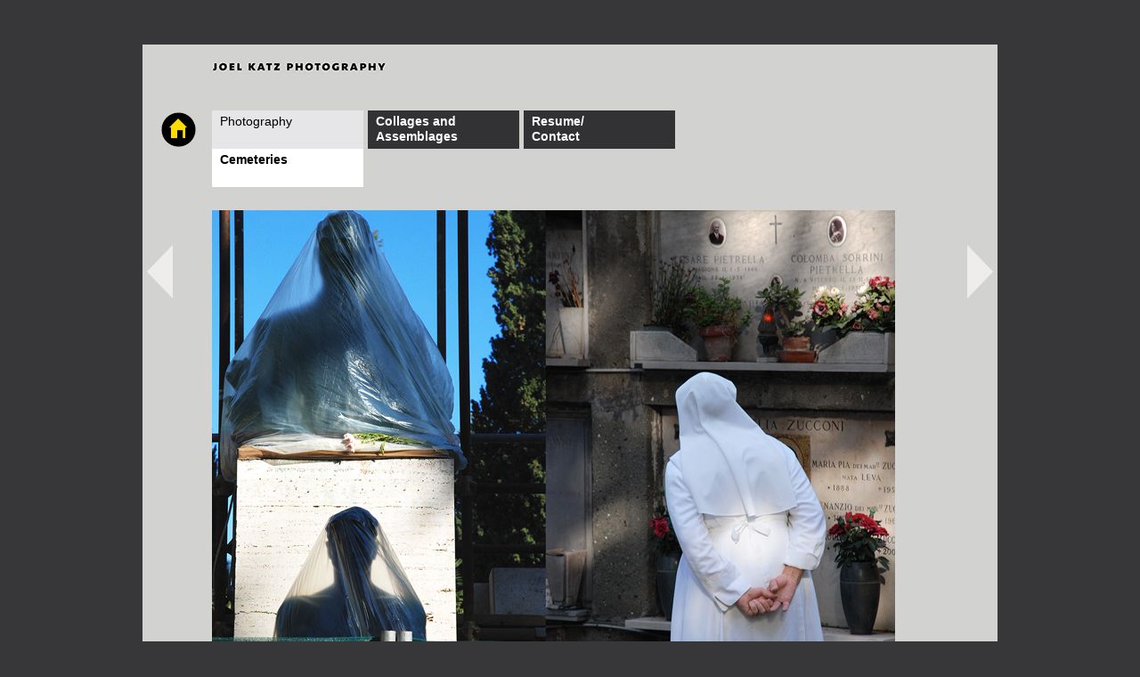

--- FILE ---
content_type: text/html
request_url: https://joelkatzphotography.com/cemeteries-11.html
body_size: 1019
content:
<!DOCTYPE html>
<html class="html">
 <head>

  <meta http-equiv="Content-type" content="text/html;charset=UTF-8"/>
  <meta name="generator" content="7.2.232.244"/>
  <title>Cemeteries&#45;11</title>
  <!-- CSS -->
  <link rel="stylesheet" type="text/css" href="css/site_global.css?3923787911"/>
  <link rel="stylesheet" type="text/css" href="css/master_photography-l3-master.css?4208859623"/>
  <link rel="stylesheet" type="text/css" href="css/cemeteries-11.css?69943099" id="pagesheet"/>
  <!--[if lt IE 9]>
  <link rel="stylesheet" type="text/css" href="css/iefonts_cemeteries-11.css?197587567"/>
  <![endif]-->
  <!-- Other scripts -->
  <script type="text/javascript">
   document.documentElement.className += ' js';
var __adobewebfontsappname__ = "muse";
</script>
  <!-- JS includes -->
  <script type="text/javascript">
   document.write('\x3Cscript src="' + (document.location.protocol == 'https:' ? 'https:' : 'http:') + '//webfonts.creativecloud.com/open-sans:n4,n7:all.js" type="text/javascript">\x3C/script>');
</script>
   </head>
 <body>

  <div class="clearfix" id="page"><!-- column -->
   <div class="clip_frame colelem" id="u7738"><!-- image -->
    <img class="block" id="u7738_img" src="images/jkp-logo.jpg" alt="" width="199" height="15"/>
   </div>
   <div class="clearfix colelem" id="pu8052"><!-- group -->
    <a class="nonblock nontext grpelem" id="u8052" href="index.html"><!-- simple frame --></a>
    <div class="clearfix grpelem" id="u1452"><!-- group -->
     <a class="nonblock nontext clearfix grpelem" id="u1463-4" href="photography.html"><!-- content --><p>Photography</p></a>
    </div>
    <div class="clearfix grpelem" id="u1464"><!-- group -->
     <a class="nonblock nontext clearfix grpelem" id="u1453-6" href="collageassemblages.html"><!-- content --><p>Collages and<br/>Assemblages</p></a>
    </div>
    <div class="clearfix grpelem" id="u1465"><!-- group -->
     <a class="nonblock nontext clearfix grpelem" id="u1466-6" href="resumecontact.html"><!-- content --><p>Resume/<br/>Contact</p></a>
    </div>
   </div>
   <div class="clearfix colelem" id="u1455"><!-- group -->
    <a class="nonblock nontext clearfix grpelem" id="u3491-4" href="cemeteries.html"><!-- content --><p>Cemeteries</p></a>
   </div>
   <div class="clearfix colelem" id="pu3494"><!-- group -->
    <a class="nonblock nontext clip_frame grpelem" id="u3494" href="cemeteries-10.html" data-mu-ie-matrix="progid:DXImageTransform.Microsoft.Matrix(M11=-1,M12=0,M21=0,M22=-1,SizingMethod='auto expand')" data-mu-ie-matrix-dx="0" data-mu-ie-matrix-dy="0"><!-- image --><img class="block" id="u3494_img" src="images/arrow.png" alt="" width="30" height="60"/></a>
    <div class="clip_frame grpelem" id="u3499"><!-- image -->
     <img class="block" id="u3499_img" src="images/_plastic-nun_082308.jpg" alt="" width="767" height="511"/>
    </div>
    <a class="nonblock nontext clip_frame grpelem" id="u3492" href="cemeteries-12.html"><!-- image --><img class="block" id="u3492_img" src="images/arrow.png" alt="" width="30" height="60"/></a>
   </div>
   <a class="nonblock nontext Photo-Subhead clearfix colelem" id="u3496-4" href="rome-italy-singles.html"><!-- content --><p>Verano</p></a>
  </div>
  <!-- JS includes -->
  <script type="text/javascript">
   if (document.location.protocol != 'https:') document.write('\x3Cscript src="http://musecdn.businesscatalyst.com/scripts/4.0/jquery-1.8.3.min.js" type="text/javascript">\x3C/script>');
</script>
  <script type="text/javascript">
   window.jQuery || document.write('\x3Cscript src="scripts/jquery-1.8.3.min.js" type="text/javascript">\x3C/script>');
</script>
  <script src="scripts/museutils.js?3880880085" type="text/javascript"></script>
  <!-- Other scripts -->
  <script type="text/javascript">
   $(document).ready(function() { try {
Muse.Utils.transformMarkupToFixBrowserProblemsPreInit();/* body */
Muse.Utils.prepHyperlinks(true);/* body */
Muse.Utils.showWidgetsWhenReady();/* body */
Muse.Utils.transformMarkupToFixBrowserProblems();/* body */
} catch(e) { Muse.Assert.fail('Error calling selector function:' + e); }});
</script>
   </body>
</html>


--- FILE ---
content_type: text/css
request_url: https://joelkatzphotography.com/css/master_photography-l3-master.css?4208859623
body_size: 35
content:
#u7738
{
	position: relative;
}

#u8052
{
	border-style: none;
	border-color: transparent;
	position: relative;
	background: transparent url("../images/homeicon-01.png") no-repeat left top;
	background-size: contain !important;
}

#u1452
{
	border-style: none;
	border-color: transparent;
	background-color: #E6E6E8;
	position: relative;
}

#u1463-4
{
	color: #000000;
	font-family: open-sans, sans-serif;
	font-weight: 400;
	position: relative;
}

#u1464,#u1465
{
	border-style: none;
	border-color: transparent;
	background-color: #323234;
	position: relative;
}

#u1453-6,#u1466-6
{
	color: #FFFFFF;
	font-family: open-sans, sans-serif;
	font-weight: 700;
	position: relative;
}

#u1455
{
	border-style: none;
	border-color: transparent;
	background-color: #FFFFFF;
	position: relative;
}



--- FILE ---
content_type: text/css
request_url: https://joelkatzphotography.com/css/cemeteries-11.css?69943099
body_size: 308
content:
.html
{
	background-color: #373739;
}

#page
{
	z-index: 1;
	width: 952px;
	min-height: 702.95px;
	background-image: none;
	border-style: none;
	border-color: transparent;
	background-color: #D2D2D0;
	margin-left: auto;
	margin-right: auto;
	padding: 18px 4px 41.049999999999955px;
}

#u7738
{
	z-index: 22;
	width: 199px;
	margin-left: 72px;
}

#pu8052
{
	width: 0.01px;
	margin-left: 17px;
	margin-top: 41px;
	position: relative;
}

#u8052
{
	z-index: 24;
	width: 39px;
	height: 39px;
	margin-right: -10000px;
	margin-top: 2px;
}

#u1452
{
	z-index: 2;
	width: 170px;
	padding-bottom: 1px;
	margin-right: -10000px;
	left: 57px;
}

#u1463-4
{
	z-index: 6;
	width: 161px;
	min-height: 38px;
	margin-right: -10000px;
	margin-top: 4px;
	left: 9px;
}

#u1464
{
	z-index: 4;
	width: 170px;
	padding-bottom: 1px;
	margin-right: -10000px;
	left: 232px;
}

#u1453-6
{
	z-index: 10;
	width: 161px;
	min-height: 38px;
	margin-right: -10000px;
	margin-top: 4px;
	left: 9px;
}

#u1465
{
	z-index: 5;
	width: 170px;
	padding-bottom: 1px;
	margin-right: -10000px;
	left: 407px;
}

#u1466-6
{
	z-index: 16;
	width: 161px;
	min-height: 38px;
	margin-right: -10000px;
	margin-top: 4px;
	left: 9px;
}

#u1455
{
	z-index: 3;
	width: 170px;
	padding-bottom: 1px;
	margin-left: 74px;
}

#u3491-4
{
	z-index: 25;
	width: 161px;
	min-height: 38px;
	color: #000000;
	font-family: open-sans, sans-serif;
	font-weight: 700;
	position: relative;
	margin-right: -10000px;
	margin-top: 4px;
	left: 9px;
}

#pu3494
{
	width: 0.01px;
	margin-top: 26px;
	position: relative;
}

#u3494
{
	z-index: 31;
	width: 30px;
	-webkit-transform: matrix(-1,0,0,-1,30,60);
	-ms-transform: matrix(-1,0,0,-1,30,60);
	-o-transform: matrix(-1,0,0,-1,30,60);
	transform: matrix(-1,0,0,-1,30,60);
	position: relative;
	margin-right: -10000px;
	margin-top: 39px;
}

#u3499
{
	z-index: 37;
	width: 767px;
	position: relative;
	margin-right: -10000px;
	left: 74px;
}

#u3492
{
	z-index: 29;
	width: 30px;
	position: relative;
	margin-right: -10000px;
	margin-top: 39px;
	left: 922px;
}

#u3496-4
{
	z-index: 33;
	width: 321px;
	min-height: 16px;
	line-height: 14px;
	margin-left: 74px;
	margin-top: 8px;
	position: relative;
}

body
{
	padding-top: 50px;
	padding-bottom: 90px;
}

